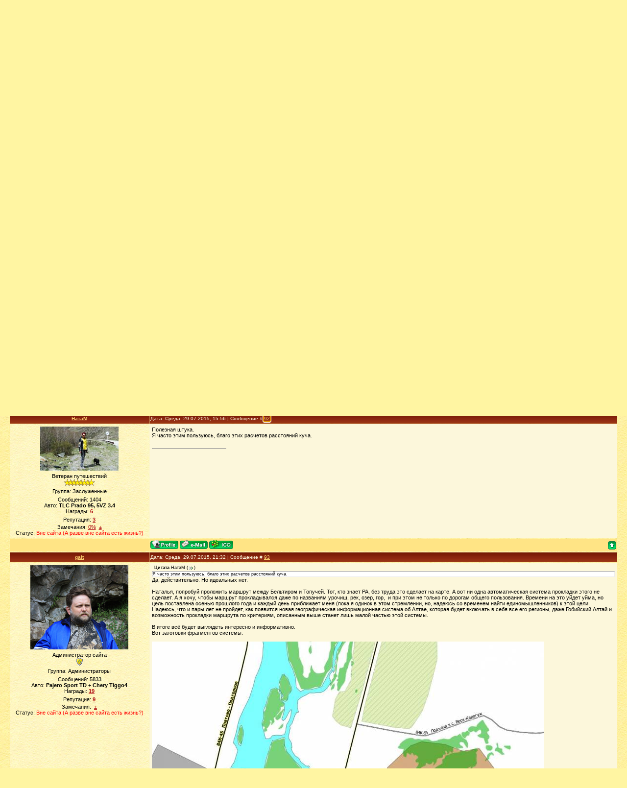

--- FILE ---
content_type: text/html; charset=UTF-8
request_url: http://galt-auto.ru/forum/116-337-10
body_size: 12304
content:
<HTML><HEAD><TITLE>Новые возможности на сайте - Страница 10 - Форум</TITLE><link type="text/css" rel="StyleSheet" href="/_st/my.css" />
<META name=GENERATOR content="MSHTML 8.00.6001.18702">
	<link rel="stylesheet" href="/.s/src/base.min.css" />
	<link rel="stylesheet" href="/.s/src/layer5.min.css" />

	<script src="/.s/src/jquery-1.12.4.min.js"></script>
	
	<script src="/.s/src/uwnd.min.js"></script>
	<script src="//s740.ucoz.net/cgi/uutils.fcg?a=uSD&ca=2&ug=999&isp=1&r=0.496466171651932"></script>
	<link rel="stylesheet" href="/.s/src/ulightbox/ulightbox.min.css" />
	<link rel="stylesheet" href="/.s/src/social.css" />
	<script src="/.s/src/ulightbox/ulightbox.min.js"></script>
	<script>
/* --- UCOZ-JS-DATA --- */
window.uCoz = {"language":"ru","module":"forum","ssid":"335501775067654243610","uLightboxType":1,"country":"US","layerType":5,"sign":{"3125":"Закрыть","3238":"Опции","7252":"Предыдущий","210178":"Замечания","7251":"Запрошенный контент не может быть загружен. Пожалуйста, попробуйте позже.","7254":"Изменить размер","7253":"Начать слайд-шоу","5458":"Следующий","10075":"Обязательны для выбора","5255":"Помощник","7287":"Перейти на страницу с фотографией."},"mod":"fr","site":{"host":"galt.ucoz.ru","domain":"galt-auto.ru","id":"0galt"}};
/* --- UCOZ-JS-CODE --- */

	function Insert(qmid, user, text ) {
		user = user.replace(/\[/g, '\\[').replace(/\]/g, '\\]');
		if ( !!text ) {
			qmid = qmid.replace(/[^0-9]/g, "");
			paste("[quote="+user+";"+qmid+"]"+text+"[/quote]\n", 0);
		} else {
			_uWnd.alert('Выделите текст для цитирования', '', {w:230, h:80, tm:3000});
		}
	}

	function paste(text, flag ) {
		if ( document.selection && flag ) {
			document.addform.message.focus();
			document.addform.document.selection.createRange().text = text;
		} else {
			document.addform.message.value += text;
		}
	}

	function get_selection( ) {
		if ( window.getSelection ) {
			selection = window.getSelection().toString();
		} else if ( document.getSelection ) {
			selection = document.getSelection();
		} else {
			selection = document.selection.createRange().text;
		}
	}

	function pdel(id, n ) {
		if ( confirm('Вы подтверждаете удаление?') ) {
			(window.pDelBut = document.getElementById('dbo' + id))
				&& (pDelBut.width = pDelBut.height = 13) && (pDelBut.src = '/.s/img/ma/m/i2.gif');
			_uPostForm('', {url:'/forum/116-337-' + id + '-8-0-335501775067654243610', 't_pid': n});
		}
	}
function loginPopupForm(params = {}) { new _uWnd('LF', ' ', -250, -100, { closeonesc:1, resize:1 }, { url:'/index/40' + (params.urlParams ? '?'+params.urlParams : '') }) }
/* --- UCOZ-JS-END --- */
</script>

	<style>.UhideBlock{display:none; }</style>
	<script type="text/javascript">new Image().src = "//counter.yadro.ru/hit;noadsru?r"+escape(document.referrer)+(screen&&";s"+screen.width+"*"+screen.height+"*"+(screen.colorDepth||screen.pixelDepth))+";u"+escape(document.URL)+";"+Date.now();</script>
</head>
<BODY style="PADDING-BOTTOM: 0px; MARGIN: 0px; PADDING-LEFT: 0px; PADDING-RIGHT: 0px; BACKGROUND: url(/.s/t/811/1.jpg) #fff5a2; PADDING-TOP: 0px"> <!--U1AHEADER1Z--><table style="background: url(&quot;/.s/t/811/2.jpg&quot;) repeat-x scroll 0% 0% transparent;" border="0" cellpadding="0" cellspacing="0" height="193" width="100%">
<tbody>
<tr>
<td width="374"><img src="/.s/t/811/3.jpg" border="0"></td>
<td style="padding-bottom: 40px;">
<div><font color="#574515" face="Arial Black"><b style="font-size: 12pt;">Сообщество путешественников</b></font></div><div><font color="#ffffe0"><span style="font: 24pt Arial Black; color: rgb(87, 69, 21);"><b><!-- <logo> -->АВТОМОБИЛЕМ ПО ГОРНОМУ АЛТАЮ</b></span></font></div>
<div align="left"><span style="font: 12pt bold Verdana,Tahoma; color: rgb(87, 69, 21);"><b></b></span>&nbsp;</div>
<div align="left"><span style="font: 12pt bold Verdana,Tahoma; color: rgb(87, 69, 21);"><b>Новые возможности на сайте - Страница 10 - Форум<!-- </logo> --></b></span></div></td></tr></tbody></table>
<table style="text-align: center; background-image: url(http://galt-auto.ru/.s/t/811/4.jpg); background-attachment: scroll; background-color: rgb(130, 33, 10); background-position: 0% 0%; background-repeat: repeat repeat;" align="center" border="0" cellpadding="0" cellspacing="0" height="45" width="99%">
<tbody>
<tr>
<td width="38"><img src="/.s/t/811/5.jpg" border="0"></td>
<td style="padding-left: 10px; color: rgb(255, 233, 145); font-size: 10px;" class="topLink"><a href="http://galt-auto.ru/"><!--<s5176>-->Главная<!--</s>--></a> | <a href="/forum/">Новые возможности на сайте - Страница 10 - Форум</a> | <a href=""><!--<s5214>-->Мой профиль<!--</s>--></a> | <a href="/index/3"><!--<s3089>-->Регистрация<!--</s>--></a> | <a href="/index/10"><!--<s5164>-->Выход<!--</s>--></a> | <a href="javascript:;" rel="nofollow" onclick="loginPopupForm(); return false;"><!--<s3087>-->Вход<!--</s>--></a></td>
<td style="padding-right: 10px; color: rgb(255, 233, 145); font-size: 10px;" class="topLink" align="right"><!--<s5200>-->Вы вошли как<!--</s>--> <a href=""><b>Гость</b></a> | <!--<s3167>-->Группа<!--</s>--> "<span style="text-decoration: underline;">Гости</span>"<!--<s5212>-->Приветствую Вас<!--</s>--> <b>Гость</b> | <a href="/forum/116-0-0-37">RSS</a></td>
<td width="38" style="text-align: center;"><img src="/.s/t/811/6.jpg" border="0"></td></tr></tbody></table><div style="text-align: center;"><br></div>

<script async src="//pagead2.googlesyndication.com/pagead/js/adsbygoogle.js"></script>
<div style="text-align: center;">
<!-- CCCR и SHIP - верхний -->
<ins class="adsbygoogle"
 style="display:inline-block;width:970px;height:90px"
 data-ad-client="ca-pub-5836629342510142"
 data-ad-slot="1303982510"></ins>
<script>
(adsbygoogle = window.adsbygoogle || []).push({});
</script><!--/U1AHEADER1Z--> 
<TABLE style="PADDING-BOTTOM: 5px; PADDING-LEFT: 5px; PADDING-RIGHT: 5px; PADDING-TOP: 0px" border=0 cellSpacing=0 cellPadding=0 width="100%">
<TBODY>
<TR>
<TD width="100%" align=middle>
<TABLE border=0 cellSpacing=0 cellPadding=0 width="100%" height=30>
<TBODY>
<TR>
<TD align=right>
<P align=left>[<A class=fNavLink href="/forum/0-0-1-34" rel=nofollow><!--<s5209>-->Новые сообщения<!--</s>--></A> · <A class=fNavLink href="/forum/0-0-1-35" rel=nofollow><!--<s5216>-->Участники<!--</s>--></A> · <A class=fNavLink href="/forum/0-0-0-36" rel=nofollow><!--<s5166>-->Правила форума<!--</s>--></A> · <A class=fNavLink href="/forum/0-0-0-6" rel=nofollow><!--<s3163>-->Поиск<!--</s>--></A> · <A class=fNavLink href="/forum/116-0-0-37" rel=nofollow>RSS</A> ]</P></TD></TR></TBODY></TABLE>
		

		<table class="ThrTopButtonsTbl" border="0" width="100%" cellspacing="0" cellpadding="0">
			<tr class="ThrTopButtonsRow1">
				<td width="50%" class="ThrTopButtonsCl11">
	<ul class="switches switchesTbl forum-pages">
		<li class="pagesInfo">Страница <span class="curPage">10</span> из <span class="numPages">10</span></li>
		<li class="switch switch-back"><a class="switchBack" href="/forum/116-337-9" title="Предыдущая"><span>&laquo;</span></a></li> <li class="switch"><a class="switchDigit" href="/forum/116-337-1">1</a></li>
	<li class="switch"><a class="switchDigit" href="/forum/116-337-2">2</a></li>
	<li class="switch"><span>&hellip;</span></li>
	<li class="switch"><a class="switchDigit" href="/forum/116-337-8">8</a></li>
	<li class="switch"><a class="switchDigit" href="/forum/116-337-9">9</a></li>
	<li class="switchActive">10</li> 
	</ul></td>
				<td align="right" class="frmBtns ThrTopButtonsCl12"><div id="frmButns83"><a href="javascript:;" rel="nofollow" onclick="_uWnd.alert('Необходима авторизация для данного действия. Войдите или зарегистрируйтесь.','',{w:230,h:80,tm:3000});return false;"><img alt="" style="margin:0;padding:0;border:0;" title="Ответить" src="/.s/img/fr/bt/31/t_reply.gif" /></a> <a href="javascript:;" rel="nofollow" onclick="_uWnd.alert('Необходима авторизация для данного действия. Войдите или зарегистрируйтесь.','',{w:230,h:80,tm:3000});return false;"><img alt="" style="margin:0;padding:0;border:0;" title="Новая тема" src="/.s/img/fr/bt/31/t_new.gif" /></a> <a href="javascript:;" rel="nofollow" onclick="_uWnd.alert('Необходима авторизация для данного действия. Войдите или зарегистрируйтесь.','',{w:230,h:80,tm:3000});return false;"><img alt="" style="margin:0;padding:0;border:0;" title="Новый опрос" src="/.s/img/fr/bt/31/t_poll.gif" /></a></div></td></tr>
			
		</table>
		
	<table class="ThrForumBarTbl" border="0" width="100%" cellspacing="0" cellpadding="0">
		<tr class="ThrForumBarRow1">
			<td class="forumNamesBar ThrForumBarCl11 breadcrumbs" style="padding-top:3px;padding-bottom:5px;">
				<a class="forumBar breadcrumb-item" href="/forum/">Форум</a>  <span class="breadcrumb-sep">&raquo;</span> <a class="forumBar breadcrumb-item" href="/forum/4">Помощь и информация по сайту</a> <span class="breadcrumb-sep">&raquo;</span> <a class="forumBar breadcrumb-item" href="/forum/116">Пожелания по совершенствованию сайта</a> <span class="breadcrumb-sep">&raquo;</span> <a class="forumBarA" href="/forum/116-337-1">Новые возможности на сайте</a></td><td class="ThrForumBarCl12" >
	
	<script>
	function check_search(form ) {
		if ( form.s.value.length < 3 ) {
			_uWnd.alert('Вы ввели слишком короткий поисковой запрос.', '', { w:230, h:80, tm:3000 })
			return false
		}
		return true
	}
	</script>
	<form id="thread_search_form" onsubmit="return check_search(this)" action="/forum/116-337" method="GET">
		<input class="fastNav" type="submit" value="Ok" id="thread_search_button"><input type="text" name="s" value="" placeholder="Поиск по теме" id="thread_search_field"/>
	</form>
			</td></tr>
	</table>
		
		<div class="gDivLeft">
	<div class="gDivRight">
		<table class="gTable threadpage-posts-table" border="0" width="100%" cellspacing="1" cellpadding="0">
		<tr>
			<td class="gTableTop">
				<div style="float:right" class="gTopCornerRight"></div>
				<span class="forum-title">Новые возможности на сайте</span>
				</td></tr><tr><td class="postSeparator"><div style="margin-bottom: 20px">
				<span style="display:none;" class="fpaping"></span>
			</div></td></tr><tr id="post19019"><td class="postRest1"><table class="postTable" width="100%" border="0" cellpadding="2" cellspacing="1">
<tbody><tr><td class="postTdTop" width="23%" align="center"><a class="postUser" href="javascript://" rel="nofollow" onclick="emoticon('[b]galt[/b],');return false;">galt</a></td><td class="postTdTop">Дата: Вторник, 28.07.2015, 21:45 | Сообщение # <a rel="nofollow" name="19019" class="postNumberLink" href="javascript:;" onclick="prompt('Прямая ссылка к сообщению', 'http://galt-auto.ru/forum/116-337-19019-16-1438098358'); return false;">91</a></td></tr>
<tr><td class="postTdInfo" valign="top">
<img alt="" title="galt" class="userAvatar" src="/avatar/05/441678.jpg" border="0"><div class="postRankName">Администратор сайта</div>

<div class="postRankIco"><img alt="" style="margin:0;padding:0;border:0;" name="groupIcon" src="http://s26.ucoz.net/img/fr/admin.gif" title="Администраторы" /></div>
<div class="postUserGroup">Группа: Администраторы</div>
<!--IF--><div class="reputation">Сообщений: <span="unp">5833<br></span="unp"><div align="center">Авто: <b>Pajero Sport TD + Chery Tiggo4</b><br></div><div align="center">Награды: 
<a href="javascript:;" rel="nofollow" onclick="new _uWnd('AwL', 'Список наград', 380, 200, {autosize:1, closeonesc:1, maxh:300, minh:100},{url:'/index/54-1'});return false;" title="Список наград"><span class="repNums"><b>19</b></span></a> <!--ENDIF-->
<div class="reputation">Репутация: <a title="Смотреть историю репутации" class="repHistory" href="javascript:;" rel="nofollow" onclick="new _uWnd('Rh', ' ', -400, 250, { closeonesc:1, maxh:300, minh:100 }, { url:'/index/9-1'}); return false;"><b>9</b></a> 
<!--IF--><div class="statusBlock">Замечания: <a class="banPercent" title="Смотреть историю замечаний" href=""></a> <!--IF--> &nbsp;<a title="Изменить уровень замечаний" class="banDo" href="">±</a> <br>Статус: <span class="statusOffline">Вне сайта (А разве вне сайта есть жизнь?)</span></div><!--ENDIF-->
 
</div></td><td class="posttdMessage" valign="top"><span class="ucoz-forum-post" id="ucoz-forum-post-19019" edit-url=""><!--uzquote--><div class="bbQuoteBlock"><div class="bbQuoteName" style="padding-left:5px;font-size:7pt"><b>Цитата</b> <span class="qName"><!--qn-->karrvalo<!--/qn--></span> (<span class="qAnchor"><!--qa--><a href="http://galt-auto.ru/forum/116-337-19016-16-1438005021"><img alt="" style="margin:0;padding:0;vertical-align:middle;border:0;" title="Ссылка на цитируемый текст" src="http://s26.ucoz.net/img/fr/ic/10/lastpost.gif"></a><!--/qa--></span>)</div><div class="quoteMessage" style="border:1px inset;max-height:200px;overflow:auto;height:expression(this.scrollHeight<5?this.style.height:scrollHeight>200?'200px':''+(this.scrollHeight+5)+'px');"><!--uzq-->Хорошая штуковина!<!--/uzq--></div></div><!--/uzquote--> Рад, что понравилось! <br /> Если хотя бы одному пришлось кстати, значит не зря потерял время!!!</span>

<br><hr class="signatureHr" width="150" align="left" size="1"><span class="signatureView">АДМИН</span>
</td></tr>
<tr><td class="postBottom" align="center">&nbsp;</td><td class="postBottom">
<table width="100%" border="0" cellpadding="0" cellspacing="0">
<tbody><tr><td><a href="javascript:;" rel="nofollow" onclick="window.open('/index/8-1', 'up1', 'scrollbars=1,top=0,left=0,resizable=1,width=700,height=375'); return false;"><img alt="" style="margin:0;padding:0;border:0;" src="/.s/img/fr/bt/31/p_profile.gif" title="Профиль пользователя" /></a>  <a href="javascript:;" rel="nofollow" onclick="window.top.location.href='mai'+'lto:'+'gal'+'t@gal'+'t-auto.ru';return false;"><img alt="" style="margin:0;padding:0;border:0;" src="/.s/img/fr/bt/31/p_email.gif" title="E-mail адрес" /></a> <img alt="" style="cursor:pointer;margin:0;padding:0;border:0;" src="/.s/img/fr/bt/31/p_www.gif" title="Домашняя страница" onclick="window.open('http://galt.ucoz.ru/')" /> <img alt="" style="cursor:pointer;margin:0;padding:0;border:0;" src="/.s/img/fr/bt/31/p_icq.gif" title="ICQ: 494539518" onclick="prompt('ICQ number','494539518');" /></td><td style="padding-right: 15px;" align="right"></td><td width="2%" align="right" nowrap="nowrap"><a class="goOnTop" href="javascript:scroll(0,0);"><img alt="" style="margin:0;padding:0;border:0;" src="/.s/img/fr/bt/31/p_up.gif" title="Вверх" /></a></td></tr>
</tbody></table></td></tr></tbody></table></td></tr><tr id="post19022"><td class="postRest2"><table class="postTable" width="100%" border="0" cellpadding="2" cellspacing="1">
<tbody><tr><td class="postTdTop" width="23%" align="center"><a class="postUser" href="javascript://" rel="nofollow" onclick="emoticon('[b]НатаМ[/b],');return false;">НатаМ</a></td><td class="postTdTop">Дата: Среда, 29.07.2015, 15:56 | Сообщение # <a rel="nofollow" name="19022" class="postNumberLink" href="javascript:;" onclick="prompt('Прямая ссылка к сообщению', 'http://galt-auto.ru/forum/116-337-19022-16-1438163790'); return false;">92</a></td></tr>
<tr><td class="postTdInfo" valign="top">
<img alt="" title="НатаМ" class="userAvatar" src="/avatar/17/999015.jpg" border="0"><div class="postRankName">Ветеран путешествий</div>

<div class="postRankIco"><img alt="" border="0" align="absmiddle" name="rankimg" src="/.s/rnk/2/rank8.gif" title="Ранг 8" /></div>
<div class="postUserGroup">Группа: Заслуженные</div>
<!--IF--><div class="reputation">Сообщений: <span="unp">1404<br></span="unp"><div align="center">Авто: <b>TLC Prado 95, 5VZ 3.4</b><br></div><div align="center">Награды: 
<a href="javascript:;" rel="nofollow" onclick="new _uWnd('AwL', 'Список наград', 380, 200, {autosize:1, closeonesc:1, maxh:300, minh:100},{url:'/index/54-749'});return false;" title="Список наград"><span class="repNums"><b>6</b></span></a> <!--ENDIF-->
<div class="reputation">Репутация: <a title="Смотреть историю репутации" class="repHistory" href="javascript:;" rel="nofollow" onclick="new _uWnd('Rh', ' ', -400, 250, { closeonesc:1, maxh:300, minh:100 }, { url:'/index/9-749'}); return false;"><b>3</b></a> 
<!--IF--><div class="statusBlock">Замечания: <a class="banPercent" title="Смотреть историю замечаний" href="javascript:;" rel="nofollow" onclick="new _uWnd('Bh',' ',400,250,{autosize:1,closeonesc:1,maxh:300,minh:100},{url:'/index/21-749'});return false;">0%</a> <!--IF--> &nbsp;<a title="Изменить уровень замечаний" class="banDo" href="">±</a> <br>Статус: <span class="statusOffline">Вне сайта (А разве вне сайта есть жизнь?)</span></div><!--ENDIF-->
 
</div></td><td class="posttdMessage" valign="top"><span class="ucoz-forum-post" id="ucoz-forum-post-19022" edit-url="">Полезная штука. <br /> Я часто этим пользуюсь, благо этих расчетов расстояний куча.</span>

<br><hr class="signatureHr" width="150" align="left" size="1"><span class="signatureView"><a class="link" href="http://www.radikal.ru" rel="nofollow" target="_blank"><img src="http://i020.radikal.ru/1103/2c/3fd23f8d3423.jpg" border="0" alt=""/></a> <a class="link" href="http://smiles2k.net/lol_smiles/2/index.html" rel="nofollow" target="_blank"><img src="http://i.smiles2k.net/lol_smiles/biggrin1.gif" border="0" alt=""/></a></span>
</td></tr>
<tr><td class="postBottom" align="center">&nbsp;</td><td class="postBottom">
<table width="100%" border="0" cellpadding="0" cellspacing="0">
<tbody><tr><td><a href="javascript:;" rel="nofollow" onclick="window.open('/index/8-749', 'up749', 'scrollbars=1,top=0,left=0,resizable=1,width=700,height=375'); return false;"><img alt="" style="margin:0;padding:0;border:0;" src="/.s/img/fr/bt/31/p_profile.gif" title="Профиль пользователя" /></a>  <a href="javascript:;" rel="nofollow" onclick="window.top.location.href='mai'+'lto:'+'nam'+'465@m'+'ail.ru';return false;"><img alt="" style="margin:0;padding:0;border:0;" src="/.s/img/fr/bt/31/p_email.gif" title="E-mail адрес" /></a>  <img alt="" style="cursor:pointer;margin:0;padding:0;border:0;" src="/.s/img/fr/bt/31/p_icq.gif" title="ICQ: 467541681" onclick="prompt('ICQ number','467541681');" /></td><td style="padding-right: 15px;" align="right"></td><td width="2%" align="right" nowrap="nowrap"><a class="goOnTop" href="javascript:scroll(0,0);"><img alt="" style="margin:0;padding:0;border:0;" src="/.s/img/fr/bt/31/p_up.gif" title="Вверх" /></a></td></tr>
</tbody></table></td></tr></tbody></table></td></tr><tr id="post19023"><td class="postRest1"><table class="postTable" width="100%" border="0" cellpadding="2" cellspacing="1">
<tbody><tr><td class="postTdTop" width="23%" align="center"><a class="postUser" href="javascript://" rel="nofollow" onclick="emoticon('[b]galt[/b],');return false;">galt</a></td><td class="postTdTop">Дата: Среда, 29.07.2015, 21:32 | Сообщение # <a rel="nofollow" name="19023" class="postNumberLink" href="javascript:;" onclick="prompt('Прямая ссылка к сообщению', 'http://galt-auto.ru/forum/116-337-19023-16-1438183979'); return false;">93</a></td></tr>
<tr><td class="postTdInfo" valign="top">
<img alt="" title="galt" class="userAvatar" src="/avatar/05/441678.jpg" border="0"><div class="postRankName">Администратор сайта</div>

<div class="postRankIco"><img alt="" style="margin:0;padding:0;border:0;" name="groupIcon" src="http://s26.ucoz.net/img/fr/admin.gif" title="Администраторы" /></div>
<div class="postUserGroup">Группа: Администраторы</div>
<!--IF--><div class="reputation">Сообщений: <span="unp">5833<br></span="unp"><div align="center">Авто: <b>Pajero Sport TD + Chery Tiggo4</b><br></div><div align="center">Награды: 
<a href="javascript:;" rel="nofollow" onclick="new _uWnd('AwL', 'Список наград', 380, 200, {autosize:1, closeonesc:1, maxh:300, minh:100},{url:'/index/54-1'});return false;" title="Список наград"><span class="repNums"><b>19</b></span></a> <!--ENDIF-->
<div class="reputation">Репутация: <a title="Смотреть историю репутации" class="repHistory" href="javascript:;" rel="nofollow" onclick="new _uWnd('Rh', ' ', -400, 250, { closeonesc:1, maxh:300, minh:100 }, { url:'/index/9-1'}); return false;"><b>9</b></a> 
<!--IF--><div class="statusBlock">Замечания: <a class="banPercent" title="Смотреть историю замечаний" href=""></a> <!--IF--> &nbsp;<a title="Изменить уровень замечаний" class="banDo" href="">±</a> <br>Статус: <span class="statusOffline">Вне сайта (А разве вне сайта есть жизнь?)</span></div><!--ENDIF-->
 
</div></td><td class="posttdMessage" valign="top"><span class="ucoz-forum-post" id="ucoz-forum-post-19023" edit-url=""><!--uzquote--><div class="bbQuoteBlock"><div class="bbQuoteName" style="padding-left:5px;font-size:7pt"><b>Цитата</b> <span class="qName"><!--qn-->НатаМ<!--/qn--></span> (<span class="qAnchor"><!--qa--><a href="http://galt-auto.ru/forum/116-337-19022-16-1438163790"><img alt="" style="margin:0;padding:0;vertical-align:middle;border:0;" title="Ссылка на цитируемый текст" src="http://s26.ucoz.net/img/fr/ic/10/lastpost.gif"></a><!--/qa--></span>)</div><div class="quoteMessage" style="border:1px inset;max-height:200px;overflow:auto;height:expression(this.scrollHeight<5?this.style.height:scrollHeight>200?'200px':''+(this.scrollHeight+5)+'px');"><!--uzq-->Я часто этим пользуюсь, благо этих расчетов расстояний куча.<!--/uzq--></div></div><!--/uzquote--> Да, действительно. Но идеальных нет. <br /><br /> Наталья, попробуй проложить маршрут между Бельтиром и Топучей. Тот, кто знает РА, без труда это сделает на карте. А вот ни одна автоматическая система прокладки этого не сделает. А я хочу, чтобы маршрут прокладывался даже по названиям урочищ, рек, озер, гор,  и при этом не только по дорогам общего пользования. Времени на это уйдет уйма, но цель поставлена осенью прошлого года и каждый день приближает меня (пока я одинок в этом стремлении, но, надеюсь со временем найти единомышленников) к этой цели. Надеюсь, что и пары лет не пройдет, как появится новая географическая информационная система об Алтае, которая будет включать в себя все его регионы, даже Гобийский Алтай и возможность прокладки маршрута по критериям, описанным выше станет лишь малой частью этой системы. <br /><br /> В итоге всё будет выглядеть интересно и информативно. <br /> Вот заготовки фрагментов системы: <br /><br /> <!--IMG1--><a href="http://galt-auto.ru/_fr/3/1357827.jpeg" class="ulightbox" target="_blank" title="Нажмите, для просмотра в полном размере..."><img alt="" style="margin:0;padding:0;border:0;" src="http://galt-auto.ru/_fr/3/s1357827.jpg" align="" /></a><!--IMG1--> <br /><br /> <!--IMG2--><a href="http://galt-auto.ru/_fr/3/6874889.jpeg" class="ulightbox" target="_blank" title="Нажмите, для просмотра в полном размере..."><img alt="" style="margin:0;padding:0;border:0;" src="http://galt-auto.ru/_fr/3/s6874889.jpg" align="" /></a><!--IMG2--> <br /><br /> Прошу обратить внимание на название дорог и на их цвет (тип покрытия). Такого пока нигде и никогда не было.</span>
 <div class="eAttach" align="left">Прикрепления: 
						<span dir="ltr">
							<a class="entryAttach ulightbox" title="81.5 Kb" href="/_fr/3/1357827.jpeg" target="_blank">1357827.jpeg</a>
							<small class="entryAttachSize" >(81.5 Kb)</small>
						</span> &middot; 
						<span dir="ltr">
							<a class="entryAttach ulightbox" title="36.9 Kb" href="/_fr/3/6874889.jpeg" target="_blank">6874889.jpeg</a>
							<small class="entryAttachSize" >(36.9 Kb)</small>
						</span></div>
<br><hr class="signatureHr" width="150" align="left" size="1"><span class="signatureView">АДМИН</span>
</td></tr>
<tr><td class="postBottom" align="center">&nbsp;</td><td class="postBottom">
<table width="100%" border="0" cellpadding="0" cellspacing="0">
<tbody><tr><td><a href="javascript:;" rel="nofollow" onclick="window.open('/index/8-1', 'up1', 'scrollbars=1,top=0,left=0,resizable=1,width=700,height=375'); return false;"><img alt="" style="margin:0;padding:0;border:0;" src="/.s/img/fr/bt/31/p_profile.gif" title="Профиль пользователя" /></a>  <a href="javascript:;" rel="nofollow" onclick="window.top.location.href='mai'+'lto:'+'gal'+'t@gal'+'t-auto.ru';return false;"><img alt="" style="margin:0;padding:0;border:0;" src="/.s/img/fr/bt/31/p_email.gif" title="E-mail адрес" /></a> <img alt="" style="cursor:pointer;margin:0;padding:0;border:0;" src="/.s/img/fr/bt/31/p_www.gif" title="Домашняя страница" onclick="window.open('http://galt.ucoz.ru/')" /> <img alt="" style="cursor:pointer;margin:0;padding:0;border:0;" src="/.s/img/fr/bt/31/p_icq.gif" title="ICQ: 494539518" onclick="prompt('ICQ number','494539518');" /></td><td style="padding-right: 15px;" align="right"></td><td width="2%" align="right" nowrap="nowrap"><a class="goOnTop" href="javascript:scroll(0,0);"><img alt="" style="margin:0;padding:0;border:0;" src="/.s/img/fr/bt/31/p_up.gif" title="Вверх" /></a></td></tr>
</tbody></table></td></tr></tbody></table></td></tr><tr id="post19024"><td class="postRest2"><table class="postTable" width="100%" border="0" cellpadding="2" cellspacing="1">
<tbody><tr><td class="postTdTop" width="23%" align="center"><a class="postUser" href="javascript://" rel="nofollow" onclick="emoticon('[b]Николай[/b],');return false;">Николай</a></td><td class="postTdTop">Дата: Среда, 29.07.2015, 21:54 | Сообщение # <a rel="nofollow" name="19024" class="postNumberLink" href="javascript:;" onclick="prompt('Прямая ссылка к сообщению', 'http://galt-auto.ru/forum/116-337-19024-16-1438185275'); return false;">94</a></td></tr>
<tr><td class="postTdInfo" valign="top">
<img alt="" title="Николай" class="userAvatar" src="/avatar/96/646085.jpg" border="0"><div class="postRankName">Лучший пользователь сайта 2009, 2010, 2011 г.г</div>

<div class="postRankIco"><img alt="" border="0" align="absmiddle" name="rankimg" src="/.s/rnk/2/rank8.gif" title="Ранг 8" /></div>
<div class="postUserGroup">Группа: Заслуженные</div>
<!--IF--><div class="reputation">Сообщений: <span="unp">1158<br></span="unp"><div align="center">Авто: <b>HYUNDAI TUCSON</b><br></div><div align="center">Награды: 
<a href="javascript:;" rel="nofollow" onclick="new _uWnd('AwL', 'Список наград', 380, 200, {autosize:1, closeonesc:1, maxh:300, minh:100},{url:'/index/54-55'});return false;" title="Список наград"><span class="repNums"><b>8</b></span></a> <!--ENDIF-->
<div class="reputation">Репутация: <a title="Смотреть историю репутации" class="repHistory" href="javascript:;" rel="nofollow" onclick="new _uWnd('Rh', ' ', -400, 250, { closeonesc:1, maxh:300, minh:100 }, { url:'/index/9-55'}); return false;"><b>11</b></a> 
<!--IF--><div class="statusBlock">Замечания: <a class="banPercent" title="Смотреть историю замечаний" href="javascript:;" rel="nofollow" onclick="new _uWnd('Bh',' ',400,250,{autosize:1,closeonesc:1,maxh:300,minh:100},{url:'/index/21-55'});return false;">0%</a> <!--IF--> &nbsp;<a title="Изменить уровень замечаний" class="banDo" href="">±</a> <br>Статус: <span class="statusOffline">Вне сайта (А разве вне сайта есть жизнь?)</span></div><!--ENDIF-->
 
</div></td><td class="posttdMessage" valign="top"><span class="ucoz-forum-post" id="ucoz-forum-post-19024" edit-url="">Попробовал: Усть-Кан - Балыктыкуль,, выдала ерунду от Башкирии до Алтая. <br /> Набрал- Усть-Кан-Балыкча- все в норме. <br /> Нанизывать на маршруты АЗС, кафе, гостиницы и будет все ОК.</span>

<br><hr class="signatureHr" width="150" align="left" size="1"><span class="signatureView">Николай</span>
</td></tr>
<tr><td class="postBottom" align="center">&nbsp;</td><td class="postBottom">
<table width="100%" border="0" cellpadding="0" cellspacing="0">
<tbody><tr><td><a href="javascript:;" rel="nofollow" onclick="window.open('/index/8-55', 'up55', 'scrollbars=1,top=0,left=0,resizable=1,width=700,height=375'); return false;"><img alt="" style="margin:0;padding:0;border:0;" src="/.s/img/fr/bt/31/p_profile.gif" title="Профиль пользователя" /></a>    </td><td style="padding-right: 15px;" align="right"></td><td width="2%" align="right" nowrap="nowrap"><a class="goOnTop" href="javascript:scroll(0,0);"><img alt="" style="margin:0;padding:0;border:0;" src="/.s/img/fr/bt/31/p_up.gif" title="Вверх" /></a></td></tr>
</tbody></table></td></tr></tbody></table></td></tr><tr id="post19025"><td class="postRest1"><table class="postTable" width="100%" border="0" cellpadding="2" cellspacing="1">
<tbody><tr><td class="postTdTop" width="23%" align="center"><a class="postUser" href="javascript://" rel="nofollow" onclick="emoticon('[b]galt[/b],');return false;">galt</a></td><td class="postTdTop">Дата: Среда, 29.07.2015, 22:07 | Сообщение # <a rel="nofollow" name="19025" class="postNumberLink" href="javascript:;" onclick="prompt('Прямая ссылка к сообщению', 'http://galt-auto.ru/forum/116-337-19025-16-1438186066'); return false;">95</a></td></tr>
<tr><td class="postTdInfo" valign="top">
<img alt="" title="galt" class="userAvatar" src="/avatar/05/441678.jpg" border="0"><div class="postRankName">Администратор сайта</div>

<div class="postRankIco"><img alt="" style="margin:0;padding:0;border:0;" name="groupIcon" src="http://s26.ucoz.net/img/fr/admin.gif" title="Администраторы" /></div>
<div class="postUserGroup">Группа: Администраторы</div>
<!--IF--><div class="reputation">Сообщений: <span="unp">5833<br></span="unp"><div align="center">Авто: <b>Pajero Sport TD + Chery Tiggo4</b><br></div><div align="center">Награды: 
<a href="javascript:;" rel="nofollow" onclick="new _uWnd('AwL', 'Список наград', 380, 200, {autosize:1, closeonesc:1, maxh:300, minh:100},{url:'/index/54-1'});return false;" title="Список наград"><span class="repNums"><b>19</b></span></a> <!--ENDIF-->
<div class="reputation">Репутация: <a title="Смотреть историю репутации" class="repHistory" href="javascript:;" rel="nofollow" onclick="new _uWnd('Rh', ' ', -400, 250, { closeonesc:1, maxh:300, minh:100 }, { url:'/index/9-1'}); return false;"><b>9</b></a> 
<!--IF--><div class="statusBlock">Замечания: <a class="banPercent" title="Смотреть историю замечаний" href=""></a> <!--IF--> &nbsp;<a title="Изменить уровень замечаний" class="banDo" href="">±</a> <br>Статус: <span class="statusOffline">Вне сайта (А разве вне сайта есть жизнь?)</span></div><!--ENDIF-->
 
</div></td><td class="posttdMessage" valign="top"><span class="ucoz-forum-post" id="ucoz-forum-post-19025" edit-url=""><!--uzquote--><div class="bbQuoteBlock"><div class="bbQuoteName" style="padding-left:5px;font-size:7pt"><b>Цитата</b> <span class="qName"><!--qn-->Николай<!--/qn--></span> (<span class="qAnchor"><!--qa--><a href="http://galt-auto.ru/forum/116-337-19024-16-1438185275"><img alt="" style="margin:0;padding:0;vertical-align:middle;border:0;" title="Ссылка на цитируемый текст" src="http://s26.ucoz.net/img/fr/ic/10/lastpost.gif"></a><!--/qa--></span>)</div><div class="quoteMessage" style="border:1px inset;max-height:200px;overflow:auto;height:expression(this.scrollHeight<5?this.style.height:scrollHeight>200?'200px':''+(this.scrollHeight+5)+'px');"><!--uzq-->Попробовал: Усть-Кан - Балыктыкуль,, выдала ерунду от Башкирии до Алтая.<!--/uzq--></div></div><!--/uzquote--> В РА нет села Балыктыкуль, в этом и проблема.</span>

<br><hr class="signatureHr" width="150" align="left" size="1"><span class="signatureView">АДМИН</span>
</td></tr>
<tr><td class="postBottom" align="center">&nbsp;</td><td class="postBottom">
<table width="100%" border="0" cellpadding="0" cellspacing="0">
<tbody><tr><td><a href="javascript:;" rel="nofollow" onclick="window.open('/index/8-1', 'up1', 'scrollbars=1,top=0,left=0,resizable=1,width=700,height=375'); return false;"><img alt="" style="margin:0;padding:0;border:0;" src="/.s/img/fr/bt/31/p_profile.gif" title="Профиль пользователя" /></a>  <a href="javascript:;" rel="nofollow" onclick="window.top.location.href='mai'+'lto:'+'gal'+'t@gal'+'t-auto.ru';return false;"><img alt="" style="margin:0;padding:0;border:0;" src="/.s/img/fr/bt/31/p_email.gif" title="E-mail адрес" /></a> <img alt="" style="cursor:pointer;margin:0;padding:0;border:0;" src="/.s/img/fr/bt/31/p_www.gif" title="Домашняя страница" onclick="window.open('http://galt.ucoz.ru/')" /> <img alt="" style="cursor:pointer;margin:0;padding:0;border:0;" src="/.s/img/fr/bt/31/p_icq.gif" title="ICQ: 494539518" onclick="prompt('ICQ number','494539518');" /></td><td style="padding-right: 15px;" align="right"></td><td width="2%" align="right" nowrap="nowrap"><a class="goOnTop" href="javascript:scroll(0,0);"><img alt="" style="margin:0;padding:0;border:0;" src="/.s/img/fr/bt/31/p_up.gif" title="Вверх" /></a></td></tr>
</tbody></table></td></tr></tbody></table></td></tr><tr id="post19030"><td class="postRest2"><table class="postTable" width="100%" border="0" cellpadding="2" cellspacing="1">
<tbody><tr><td class="postTdTop" width="23%" align="center"><a class="postUser" href="javascript://" rel="nofollow" onclick="emoticon('[b]НатаМ[/b],');return false;">НатаМ</a></td><td class="postTdTop">Дата: Четверг, 30.07.2015, 16:13 | Сообщение # <a rel="nofollow" name="19030" class="postNumberLink" href="javascript:;" onclick="prompt('Прямая ссылка к сообщению', 'http://galt-auto.ru/forum/116-337-19030-16-1438251191'); return false;">96</a></td></tr>
<tr><td class="postTdInfo" valign="top">
<img alt="" title="НатаМ" class="userAvatar" src="/avatar/17/999015.jpg" border="0"><div class="postRankName">Ветеран путешествий</div>

<div class="postRankIco"><img alt="" border="0" align="absmiddle" name="rankimg" src="/.s/rnk/2/rank8.gif" title="Ранг 8" /></div>
<div class="postUserGroup">Группа: Заслуженные</div>
<!--IF--><div class="reputation">Сообщений: <span="unp">1404<br></span="unp"><div align="center">Авто: <b>TLC Prado 95, 5VZ 3.4</b><br></div><div align="center">Награды: 
<a href="javascript:;" rel="nofollow" onclick="new _uWnd('AwL', 'Список наград', 380, 200, {autosize:1, closeonesc:1, maxh:300, minh:100},{url:'/index/54-749'});return false;" title="Список наград"><span class="repNums"><b>6</b></span></a> <!--ENDIF-->
<div class="reputation">Репутация: <a title="Смотреть историю репутации" class="repHistory" href="javascript:;" rel="nofollow" onclick="new _uWnd('Rh', ' ', -400, 250, { closeonesc:1, maxh:300, minh:100 }, { url:'/index/9-749'}); return false;"><b>3</b></a> 
<!--IF--><div class="statusBlock">Замечания: <a class="banPercent" title="Смотреть историю замечаний" href="javascript:;" rel="nofollow" onclick="new _uWnd('Bh',' ',400,250,{autosize:1,closeonesc:1,maxh:300,minh:100},{url:'/index/21-749'});return false;">0%</a> <!--IF--> &nbsp;<a title="Изменить уровень замечаний" class="banDo" href="">±</a> <br>Статус: <span class="statusOffline">Вне сайта (А разве вне сайта есть жизнь?)</span></div><!--ENDIF-->
 
</div></td><td class="posttdMessage" valign="top"><span class="ucoz-forum-post" id="ucoz-forum-post-19030" edit-url=""><!--uzquote--><div class="bbQuoteBlock"><div class="bbQuoteName" style="padding-left:5px;font-size:7pt"><b>Цитата</b> <span class="qName"><!--qn-->galt<!--/qn--></span> (<span class="qAnchor"><!--qa--><a href="http://galt-auto.ru/forum/116-337-19023-16-1438183979"><img alt="" style="margin:0;padding:0;vertical-align:middle;border:0;" title="Ссылка на цитируемый текст" src="http://s26.ucoz.net/img/fr/ic/10/lastpost.gif"></a><!--/qa--></span>)</div><div class="quoteMessage" style="border:1px inset;max-height:200px;overflow:auto;height:expression(this.scrollHeight<5?this.style.height:scrollHeight>200?'200px':''+(this.scrollHeight+5)+'px');"><!--uzq-->В итоге всё будет выглядеть интересно и информативно. Вот заготовки фрагментов системы:<!--/uzq--></div></div><!--/uzquote--> <br /> Здорово!!!!!!</span>

<br><hr class="signatureHr" width="150" align="left" size="1"><span class="signatureView"><a class="link" href="http://www.radikal.ru" rel="nofollow" target="_blank"><img src="http://i020.radikal.ru/1103/2c/3fd23f8d3423.jpg" border="0" alt=""/></a> <a class="link" href="http://smiles2k.net/lol_smiles/2/index.html" rel="nofollow" target="_blank"><img src="http://i.smiles2k.net/lol_smiles/biggrin1.gif" border="0" alt=""/></a></span>
</td></tr>
<tr><td class="postBottom" align="center">&nbsp;</td><td class="postBottom">
<table width="100%" border="0" cellpadding="0" cellspacing="0">
<tbody><tr><td><a href="javascript:;" rel="nofollow" onclick="window.open('/index/8-749', 'up749', 'scrollbars=1,top=0,left=0,resizable=1,width=700,height=375'); return false;"><img alt="" style="margin:0;padding:0;border:0;" src="/.s/img/fr/bt/31/p_profile.gif" title="Профиль пользователя" /></a>  <a href="javascript:;" rel="nofollow" onclick="window.top.location.href='mai'+'lto:'+'nam'+'465@m'+'ail.ru';return false;"><img alt="" style="margin:0;padding:0;border:0;" src="/.s/img/fr/bt/31/p_email.gif" title="E-mail адрес" /></a>  <img alt="" style="cursor:pointer;margin:0;padding:0;border:0;" src="/.s/img/fr/bt/31/p_icq.gif" title="ICQ: 467541681" onclick="prompt('ICQ number','467541681');" /></td><td style="padding-right: 15px;" align="right"></td><td width="2%" align="right" nowrap="nowrap"><a class="goOnTop" href="javascript:scroll(0,0);"><img alt="" style="margin:0;padding:0;border:0;" src="/.s/img/fr/bt/31/p_up.gif" title="Вверх" /></a></td></tr>
</tbody></table></td></tr></tbody></table></td></tr><tr id="post19035"><td class="postRest1"><table class="postTable" width="100%" border="0" cellpadding="2" cellspacing="1">
<tbody><tr><td class="postTdTop" width="23%" align="center"><a class="postUser" href="javascript://" rel="nofollow" onclick="emoticon('[b]Rocki[/b],');return false;">Rocki</a></td><td class="postTdTop">Дата: Четверг, 30.07.2015, 22:23 | Сообщение # <a rel="nofollow" name="19035" class="postNumberLink" href="javascript:;" onclick="prompt('Прямая ссылка к сообщению', 'http://galt-auto.ru/forum/116-337-19035-16-1438273394'); return false;">97</a></td></tr>
<tr><td class="postTdInfo" valign="top">
<img alt="" title="Rocki" class="userAvatar" src="/avatar/80/5048-038356.jpg" border="0"><div class="postRankName">Ветеран путешествий</div>

<div class="postRankIco"><img alt="" border="0" align="absmiddle" name="rankimg" src="/.s/rnk/2/rank8.gif" title="Ранг 8" /></div>
<div class="postUserGroup">Группа: Заслуженные</div>
<!--IF--><div class="reputation">Сообщений: <span="unp">1754<br></span="unp"><div align="center">Авто: <b>Дайхатсу Рокки АКПП 1992 МТ 31</b><br></div><div align="center">Награды: 
<a href="javascript:;" rel="nofollow" onclick="new _uWnd('AwL', 'Список наград', 380, 200, {autosize:1, closeonesc:1, maxh:300, minh:100},{url:'/index/54-20'});return false;" title="Список наград"><span class="repNums"><b>5</b></span></a> <!--ENDIF-->
<div class="reputation">Репутация: <a title="Смотреть историю репутации" class="repHistory" href="javascript:;" rel="nofollow" onclick="new _uWnd('Rh', ' ', -400, 250, { closeonesc:1, maxh:300, minh:100 }, { url:'/index/9-20'}); return false;"><b>3</b></a> 
<!--IF--><div class="statusBlock">Замечания: <a class="banPercent" title="Смотреть историю замечаний" href="javascript:;" rel="nofollow" onclick="new _uWnd('Bh',' ',400,250,{autosize:1,closeonesc:1,maxh:300,minh:100},{url:'/index/21-20'});return false;">0%</a> <!--IF--> &nbsp;<a title="Изменить уровень замечаний" class="banDo" href="">±</a> <br>Статус: <span class="statusOffline">Вне сайта (А разве вне сайта есть жизнь?)</span></div><!--ENDIF-->
 
</div></td><td class="posttdMessage" valign="top"><span class="ucoz-forum-post" id="ucoz-forum-post-19035" edit-url=""><!--uzquote--><div class="bbQuoteBlock"><div class="bbQuoteName" style="padding-left:5px;font-size:7pt"><b>Цитата</b> <span class="qName"><!--qn-->galt<!--/qn--></span> (<span class="qAnchor"><!--qa--><a href="http://galt-auto.ru/forum/116-337-19023-16-1438183979"><img alt="" style="margin:0;padding:0;vertical-align:middle;border:0;" title="Ссылка на цитируемый текст" src="http://s26.ucoz.net/img/fr/ic/10/lastpost.gif"></a><!--/qa--></span>)</div><div class="quoteMessage" style="border:1px inset;max-height:200px;overflow:auto;height:expression(this.scrollHeight<5?this.style.height:scrollHeight>200?'200px':''+(this.scrollHeight+5)+'px');"><!--uzq-->я хочу, чтобы маршрут прокладывался даже по названиям урочищ, рек, озер, гор, и при этом не только по дорогам общего пользования.<!--/uzq--></div></div><!--/uzquote-->Это грандиозно Женя, прога будет названа твоей именем и фамильей. <img src="http://s26.ucoz.net/sm/1/smile.gif" border="0" align="absmiddle" alt="smile" /> <br /> Слушай, а может проще считать расстояние по дорогам и указанным на них координатам? Мне бы к примеру было не влом покликать по дорогам и увидеть результат выраженный в километрах (как в дубльгисе линейка). <br /><br /> Сразу же поправляюсь, для этого уже есть гугл-мапс...</span>

<br><hr class="signatureHr" width="150" align="left" size="1"><span class="signatureView">Петров Александр</span>
<br><br><div class="edited">Сообщение отредактировал <span class="editedBy">Rocki</span> - <span class="editedTime">Четверг, 30.07.2015, 22:24</span></div></td></tr>
<tr><td class="postBottom" align="center">&nbsp;</td><td class="postBottom">
<table width="100%" border="0" cellpadding="0" cellspacing="0">
<tbody><tr><td><a href="javascript:;" rel="nofollow" onclick="window.open('/index/8-20', 'up20', 'scrollbars=1,top=0,left=0,resizable=1,width=700,height=375'); return false;"><img alt="" style="margin:0;padding:0;border:0;" src="/.s/img/fr/bt/31/p_profile.gif" title="Профиль пользователя" /></a>    </td><td style="padding-right: 15px;" align="right"></td><td width="2%" align="right" nowrap="nowrap"><a class="goOnTop" href="javascript:scroll(0,0);"><img alt="" style="margin:0;padding:0;border:0;" src="/.s/img/fr/bt/31/p_up.gif" title="Вверх" /></a></td></tr>
</tbody></table></td></tr></tbody></table></td></tr><tr id="post19462"><td class="postRest2"><table class="postTable" width="100%" border="0" cellpadding="2" cellspacing="1">
<tbody><tr><td class="postTdTop" width="23%" align="center"><a class="postUser" href="javascript://" rel="nofollow" onclick="emoticon('[b]galt[/b],');return false;">galt</a></td><td class="postTdTop">Дата: Среда, 06.07.2016, 08:57 | Сообщение # <a rel="nofollow" name="19462" class="postNumberLink" href="javascript:;" onclick="prompt('Прямая ссылка к сообщению', 'http://galt-auto.ru/forum/116-337-19462-16-1467773864'); return false;">98</a></td></tr>
<tr><td class="postTdInfo" valign="top">
<img alt="" title="galt" class="userAvatar" src="/avatar/05/441678.jpg" border="0"><div class="postRankName">Администратор сайта</div>

<div class="postRankIco"><img alt="" style="margin:0;padding:0;border:0;" name="groupIcon" src="http://s26.ucoz.net/img/fr/admin.gif" title="Администраторы" /></div>
<div class="postUserGroup">Группа: Администраторы</div>
<!--IF--><div class="reputation">Сообщений: <span="unp">5833<br></span="unp"><div align="center">Авто: <b>Pajero Sport TD + Chery Tiggo4</b><br></div><div align="center">Награды: 
<a href="javascript:;" rel="nofollow" onclick="new _uWnd('AwL', 'Список наград', 380, 200, {autosize:1, closeonesc:1, maxh:300, minh:100},{url:'/index/54-1'});return false;" title="Список наград"><span class="repNums"><b>19</b></span></a> <!--ENDIF-->
<div class="reputation">Репутация: <a title="Смотреть историю репутации" class="repHistory" href="javascript:;" rel="nofollow" onclick="new _uWnd('Rh', ' ', -400, 250, { closeonesc:1, maxh:300, minh:100 }, { url:'/index/9-1'}); return false;"><b>9</b></a> 
<!--IF--><div class="statusBlock">Замечания: <a class="banPercent" title="Смотреть историю замечаний" href=""></a> <!--IF--> &nbsp;<a title="Изменить уровень замечаний" class="banDo" href="">±</a> <br>Статус: <span class="statusOffline">Вне сайта (А разве вне сайта есть жизнь?)</span></div><!--ENDIF-->
 
</div></td><td class="posttdMessage" valign="top"><span class="ucoz-forum-post" id="ucoz-forum-post-19462" edit-url="">Возобновлена публикация новостей на сайте.<br />Прошу читать <a class="link" href="http://galt-auto.ru/news/" rel="nofollow" target="_blank">Новости из Горного Алтая</a></span>

<br><hr class="signatureHr" width="150" align="left" size="1"><span class="signatureView">АДМИН</span>
</td></tr>
<tr><td class="postBottom" align="center">&nbsp;</td><td class="postBottom">
<table width="100%" border="0" cellpadding="0" cellspacing="0">
<tbody><tr><td><a href="javascript:;" rel="nofollow" onclick="window.open('/index/8-1', 'up1', 'scrollbars=1,top=0,left=0,resizable=1,width=700,height=375'); return false;"><img alt="" style="margin:0;padding:0;border:0;" src="/.s/img/fr/bt/31/p_profile.gif" title="Профиль пользователя" /></a>  <a href="javascript:;" rel="nofollow" onclick="window.top.location.href='mai'+'lto:'+'gal'+'t@gal'+'t-auto.ru';return false;"><img alt="" style="margin:0;padding:0;border:0;" src="/.s/img/fr/bt/31/p_email.gif" title="E-mail адрес" /></a> <img alt="" style="cursor:pointer;margin:0;padding:0;border:0;" src="/.s/img/fr/bt/31/p_www.gif" title="Домашняя страница" onclick="window.open('http://galt.ucoz.ru/')" /> <img alt="" style="cursor:pointer;margin:0;padding:0;border:0;" src="/.s/img/fr/bt/31/p_icq.gif" title="ICQ: 494539518" onclick="prompt('ICQ number','494539518');" /></td><td style="padding-right: 15px;" align="right"></td><td width="2%" align="right" nowrap="nowrap"><a class="goOnTop" href="javascript:scroll(0,0);"><img alt="" style="margin:0;padding:0;border:0;" src="/.s/img/fr/bt/31/p_up.gif" title="Вверх" /></a></td></tr>
</tbody></table></td></tr></tbody></table></td></tr></table></div></div><div class="gDivBottomLeft"></div><div class="gDivBottomCenter"></div><div class="gDivBottomRight"></div>
		<table class="ThrBotTbl" border="0" width="100%" cellspacing="0" cellpadding="0">
			<tr class="ThrBotRow1"><td colspan="2" class="bottomPathBar ThrBotCl11" style="padding-top:2px;">
	<table class="ThrForumBarTbl" border="0" width="100%" cellspacing="0" cellpadding="0">
		<tr class="ThrForumBarRow1">
			<td class="forumNamesBar ThrForumBarCl11 breadcrumbs" style="padding-top:3px;padding-bottom:5px;">
				<a class="forumBar breadcrumb-item" href="/forum/">Форум</a>  <span class="breadcrumb-sep">&raquo;</span> <a class="forumBar breadcrumb-item" href="/forum/4">Помощь и информация по сайту</a> <span class="breadcrumb-sep">&raquo;</span> <a class="forumBar breadcrumb-item" href="/forum/116">Пожелания по совершенствованию сайта</a> <span class="breadcrumb-sep">&raquo;</span> <a class="forumBarA" href="/forum/116-337-1">Новые возможности на сайте</a></td><td class="ThrForumBarCl12" >
	
	<script>
	function check_search(form ) {
		if ( form.s.value.length < 3 ) {
			_uWnd.alert('Вы ввели слишком короткий поисковой запрос.', '', { w:230, h:80, tm:3000 })
			return false
		}
		return true
	}
	</script>
	<form id="thread_search_form" onsubmit="return check_search(this)" action="/forum/116-337" method="GET">
		<input class="fastNav" type="submit" value="Ok" id="thread_search_button"><input type="text" name="s" value="" placeholder="Поиск по теме" id="thread_search_field"/>
	</form>
			</td></tr>
	</table></td></tr>
			<tr class="ThrBotRow2"><td class="ThrBotCl21" width="50%">
	<ul class="switches switchesTbl forum-pages">
		<li class="pagesInfo">Страница <span class="curPage">10</span> из <span class="numPages">10</span></li>
		<li class="switch switch-back"><a class="switchBack" href="/forum/116-337-9" title="Предыдущая"><span>&laquo;</span></a></li> <li class="switch"><a class="switchDigit" href="/forum/116-337-1">1</a></li>
	<li class="switch"><a class="switchDigit" href="/forum/116-337-2">2</a></li>
	<li class="switch"><span>&hellip;</span></li>
	<li class="switch"><a class="switchDigit" href="/forum/116-337-8">8</a></li>
	<li class="switch"><a class="switchDigit" href="/forum/116-337-9">9</a></li>
	<li class="switchActive">10</li> 
	</ul></td><td class="ThrBotCl22" align="right" nowrap="nowrap"><form name="navigation" style="margin:0px"><table class="navigationTbl" border="0" cellspacing="0" cellpadding="0"><tr class="navigationRow1"><td class="fFastNavTd navigationCl11" >
		<select class="fastNav" name="fastnav"><option class="fastNavMain" value="0">Главная страница форума</option><option class="fastNavCat"   value="1">Общий форум</option><option class="fastNavForum" value="149">&nbsp;&nbsp;&nbsp;&nbsp; Планы путешествий</option><option class="fastNavForum" value="8">&nbsp;&nbsp;&nbsp;&nbsp; Форум обо всем</option><option class="fastNavForum" value="9">&nbsp;&nbsp;&nbsp;&nbsp; Как не испортить себе отдых</option><option class="fastNavForum" value="120">&nbsp;&nbsp;&nbsp;&nbsp; Поиск попутчиков</option><option class="fastNavForum" value="12">&nbsp;&nbsp;&nbsp;&nbsp; Исследования Горного Алтая</option><option class="fastNavForum" value="150">&nbsp;&nbsp;&nbsp;&nbsp; История Алтая</option><option class="fastNavForum" value="13">&nbsp;&nbsp;&nbsp;&nbsp; Отдых с детьми</option><option class="fastNavForum" value="14">&nbsp;&nbsp;&nbsp;&nbsp; Мероприятия, проводимые сайтом</option><option class="fastNavForum" value="15">&nbsp;&nbsp;&nbsp;&nbsp; Туристическая барахолка</option><option class="fastNavForum" value="16">&nbsp;&nbsp;&nbsp;&nbsp; Забавные истории из путешествий</option><option class="fastNavForum" value="128">&nbsp;&nbsp;&nbsp;&nbsp; Новости из Горного Алтая</option><option class="fastNavForum" value="151">&nbsp;&nbsp;&nbsp;&nbsp; Приватные путешествия</option><option class="fastNavCat"   value="2">Форум по районам и регионам</option><option class="fastNavForum" value="139">&nbsp;&nbsp;&nbsp;&nbsp; Весь Горный Алтай</option><option class="fastNavForum" value="17">&nbsp;&nbsp;&nbsp;&nbsp; Республика Алтай</option><option class="fastNavForum" value="18">&nbsp;&nbsp;&nbsp;&nbsp; ----- Кош-Агачский район</option><option class="fastNavForum" value="19">&nbsp;&nbsp;&nbsp;&nbsp; ----- Майминский район</option><option class="fastNavForum" value="22">&nbsp;&nbsp;&nbsp;&nbsp; ----- Онгудайский район</option><option class="fastNavForum" value="20">&nbsp;&nbsp;&nbsp;&nbsp; ----- Турочакский район</option><option class="fastNavForum" value="21">&nbsp;&nbsp;&nbsp;&nbsp; ----- Улаганский район</option><option class="fastNavForum" value="23">&nbsp;&nbsp;&nbsp;&nbsp; ----- Усть-Канский район</option><option class="fastNavForum" value="24">&nbsp;&nbsp;&nbsp;&nbsp; ----- Усть-Коксинский район</option><option class="fastNavForum" value="25">&nbsp;&nbsp;&nbsp;&nbsp; ----- Чемальский район</option><option class="fastNavForum" value="26">&nbsp;&nbsp;&nbsp;&nbsp; ----- Чойский район</option><option class="fastNavForum" value="27">&nbsp;&nbsp;&nbsp;&nbsp; ----- Шебалинский район</option><option class="fastNavForum" value="28">&nbsp;&nbsp;&nbsp;&nbsp; Алтайский край</option><option class="fastNavForum" value="29">&nbsp;&nbsp;&nbsp;&nbsp; ----- Алтайский район</option><option class="fastNavForum" value="30">&nbsp;&nbsp;&nbsp;&nbsp; ----- Змеиногорский район</option><option class="fastNavForum" value="31">&nbsp;&nbsp;&nbsp;&nbsp; ----- Красногорский район</option><option class="fastNavForum" value="32">&nbsp;&nbsp;&nbsp;&nbsp; ----- Краснощековский район</option><option class="fastNavForum" value="33">&nbsp;&nbsp;&nbsp;&nbsp; ----- Курьинский район</option><option class="fastNavForum" value="34">&nbsp;&nbsp;&nbsp;&nbsp; ----- Локтевский район</option><option class="fastNavForum" value="145">&nbsp;&nbsp;&nbsp;&nbsp; -----Петропавловский район</option><option class="fastNavForum" value="132">&nbsp;&nbsp;&nbsp;&nbsp; ----- Смоленский район</option><option class="fastNavForum" value="35">&nbsp;&nbsp;&nbsp;&nbsp; ----- Советский район</option><option class="fastNavForum" value="36">&nbsp;&nbsp;&nbsp;&nbsp; ----- Солонешенский район</option><option class="fastNavForum" value="37">&nbsp;&nbsp;&nbsp;&nbsp; ----- Солтонский район</option><option class="fastNavForum" value="38">&nbsp;&nbsp;&nbsp;&nbsp; ----- Чарышский район</option><option class="fastNavForum" value="148">&nbsp;&nbsp;&nbsp;&nbsp; Горная Шория</option><option class="fastNavForum" value="39">&nbsp;&nbsp;&nbsp;&nbsp; Казахстан</option><option class="fastNavForum" value="40">&nbsp;&nbsp;&nbsp;&nbsp; Китай</option><option class="fastNavForum" value="41">&nbsp;&nbsp;&nbsp;&nbsp; Монголия</option><option class="fastNavForum" value="142">&nbsp;&nbsp;&nbsp;&nbsp; Местности, не относящиеся к Горному Алтаю</option><option class="fastNavCat"   value="3">Автомобили (по моделям)</option><option class="fastNavForum" value="69">&nbsp;&nbsp;&nbsp;&nbsp; Honda</option><option class="fastNavForum" value="147">&nbsp;&nbsp;&nbsp;&nbsp; Land Rover</option><option class="fastNavForum" value="143">&nbsp;&nbsp;&nbsp;&nbsp; Mazda</option><option class="fastNavForum" value="42">&nbsp;&nbsp;&nbsp;&nbsp; Mitsubishi</option><option class="fastNavForum" value="84">&nbsp;&nbsp;&nbsp;&nbsp; Nissan</option><option class="fastNavForum" value="89">&nbsp;&nbsp;&nbsp;&nbsp; Renault</option><option class="fastNavForum" value="136">&nbsp;&nbsp;&nbsp;&nbsp; SsangYong</option><option class="fastNavForum" value="98">&nbsp;&nbsp;&nbsp;&nbsp; Subaru</option><option class="fastNavForum" value="99">&nbsp;&nbsp;&nbsp;&nbsp; Suzuki</option><option class="fastNavForum" value="140">&nbsp;&nbsp;&nbsp;&nbsp; Toyota</option><option class="fastNavForum" value="144">&nbsp;&nbsp;&nbsp;&nbsp; Volkswagen</option><option class="fastNavForum" value="44">&nbsp;&nbsp;&nbsp;&nbsp; ВАЗ</option><option class="fastNavForum" value="46">&nbsp;&nbsp;&nbsp;&nbsp; ГАЗ</option><option class="fastNavForum" value="134">&nbsp;&nbsp;&nbsp;&nbsp; ТагАЗ</option><option class="fastNavForum" value="45">&nbsp;&nbsp;&nbsp;&nbsp; УАЗ</option><option class="fastNavForum" value="110">&nbsp;&nbsp;&nbsp;&nbsp; Прочие автомобили</option><option class="fastNavForum" value="121">&nbsp;&nbsp;&nbsp;&nbsp; Мотоциклы</option><option class="fastNavForum" value="122">&nbsp;&nbsp;&nbsp;&nbsp; Велосипеды</option><option class="fastNavCat"   value="123">Общий автомобильный форум</option><option class="fastNavForum" value="141">&nbsp;&nbsp;&nbsp;&nbsp; Автоклуб &quot;Бизон&quot;</option><option class="fastNavForum" value="111">&nbsp;&nbsp;&nbsp;&nbsp; Внедорожный форум</option><option class="fastNavForum" value="124">&nbsp;&nbsp;&nbsp;&nbsp; GPS-, ГЛОНАСС-, Галилео-навигация</option><option class="fastNavForum" value="138">&nbsp;&nbsp;&nbsp;&nbsp; Дороги</option><option class="fastNavForum" value="125">&nbsp;&nbsp;&nbsp;&nbsp; Карты</option><option class="fastNavForum" value="130">&nbsp;&nbsp;&nbsp;&nbsp; Общие автомобильные темы</option><option class="fastNavCat"   value="6">Форум по турбазам, кемпингам пансионатам и т.п.</option><option class="fastNavForum" value="117">&nbsp;&nbsp;&nbsp;&nbsp; Турбазы Республики Алтай</option><option class="fastNavForum" value="118">&nbsp;&nbsp;&nbsp;&nbsp; Турбазы Алтайского края</option><option class="fastNavForum" value="119">&nbsp;&nbsp;&nbsp;&nbsp; Турбазы Казахстанского, Китайского, Монгольского Алтая</option><option class="fastNavForum" value="133">&nbsp;&nbsp;&nbsp;&nbsp; Прочие темы по турбазам</option><option class="fastNavCat"   value="7">Активный отдых и увлечения</option><option class="fastNavForum" value="131">&nbsp;&nbsp;&nbsp;&nbsp; Альпинизм</option><option class="fastNavForum" value="10">&nbsp;&nbsp;&nbsp;&nbsp; Горные лыжи и сноубординг</option><option class="fastNavForum" value="11">&nbsp;&nbsp;&nbsp;&nbsp; Дайвинг</option><option class="fastNavForum" value="114">&nbsp;&nbsp;&nbsp;&nbsp; Дельтапланеризм, парапланеризм</option><option class="fastNavForum" value="113">&nbsp;&nbsp;&nbsp;&nbsp; Рафтинг</option><option class="fastNavForum" value="126">&nbsp;&nbsp;&nbsp;&nbsp; Рыбалка и охота в Горном Алтае</option><option class="fastNavForum" value="129">&nbsp;&nbsp;&nbsp;&nbsp; Спелеология и спелеотуризм</option><option class="fastNavForum" value="127">&nbsp;&nbsp;&nbsp;&nbsp; Фотография в Горном Алтае</option><option class="fastNavForum" value="137">&nbsp;&nbsp;&nbsp;&nbsp; Общие темы по активному отдыху и увлечениям</option><option class="fastNavCat"   value="4">Помощь и информация по сайту</option><option class="fastNavForum" value="115">&nbsp;&nbsp;&nbsp;&nbsp; Вопросы по функционированию сайта</option><option class="fastNavForumA" value="116" selected>&nbsp;&nbsp;&nbsp;&nbsp; Пожелания по совершенствованию сайта</option><option class="fastNavForum" value="135">&nbsp;&nbsp;&nbsp;&nbsp; Информация и объявления по сайту</option></select>
		<input class="fastNav" type="button" value="Ok" onclick="top.location.href='/forum/'+(document.navigation.fastnav.value!='0'?document.navigation.fastnav.value:'');" />
		</td></tr></table></form></td></tr>
			<tr class="ThrBotRow3"><td class="ThrBotCl31"><div class="fFastLogin" style="padding-top:5px;padding-bottom:5px;"><input class="fastLogBt" type="button" value="Быстрый вход" onclick="loginPopupForm();" /></div></td><td class="ThrBotCl32" align="right" nowrap="nowrap"><form method="post" action="/forum/" style="margin:0px"><table class="FastSearchTbl" border="0" cellspacing="0" cellpadding="0"><tr class="FastSearchRow1"><td class="fFastSearchTd FastSearchCl11" >Поиск: <input class="fastSearch" type="text" style="width:150px" name="kw" placeholder="keyword" size="20" maxlength="60" /><input class="fastSearch" type="submit" value="Ok" /></td></tr></table><input type="hidden" name="a" value="6" /></form></td></tr>
		</table>
		<BR></TD></TR></TBODY></TABLE><!--U1BFOOTER1Z--><div style="text-align: center;"><br></div><div><a href="//yandex.ru/cy?base=0&amp;host=galt.ucoz.ru" style="font-size: 8pt;"><img alt="Яндекс цитирования" src="//www.yandex.ru/cycounter?galt.ucoz.ru" border="0" height="31" width="88"></a><span style="font-size: 8pt;"> </span><a title="uCoz Counter" href="//www.ucoz.ru/main/?a=ustat;u=galt;d=0;il=ru" target="_blank" style="font-size: 8pt;"><img style="BORDER-BOTTOM: 0px; BORDER-LEFT: 0px; PADDING-BOTTOM: 0px; MARGIN: 0px; PADDING-LEFT: 0px; PADDING-RIGHT: 0px; BORDER-TOP: 0px; BORDER-RIGHT: 0px; PADDING-TOP: 0px" alt="" src="//galt.ucoz.ru/stat/1264210921" height="31" width="88"></a><span style="font-size: 8pt;"> </span><a href="http://top.mail.ru/jump?from=1613673" target="_top" style="font-size: 8pt;"><img alt="Рейтинг@Mail.ru" src="http://d1.c0.ba.a1.top.mail.ru/counter?id=1613673;t=82;l=1" border="0" height="18" width="88"></a></div><!--check code--><br><br><!-- end of Top100 logo --> 
<noscript>
&amp;lt;img src="//counter.rambler.ru/top100.cnt?2131672" alt="" width="1" height="1" border="0" /&amp;gt;

</noscript><table style="BACKGROUND: url(/.s/t/811/4.jpg) rgb(130,33,10); -moz-background-clip: border; -moz-background-origin: padding; -moz-background-inline-policy: continuous" align="center" border="0" cellpadding="0" cellspacing="0" height="45" width="99%">
 <!-- begin of Top100 code -->
<script id="top100Counter" type="text/javascript" src="//counter.rambler.ru/top100.jcn?2131672"></script>

<!-- end of Top100 code -->
<tbody>
<tr>
<td width="38"><img src="/.s/t/811/5.jpg" border="0"></td>
<td style="PADDING-LEFT: 10px; COLOR: rgb(255,233,145); FONT-SIZE: 10px"><!-- <copy> -->Copyright Свитайло Е.Н. &copy; 2009-2026. При использовании материалов гиперссылка на сайт обязательна!<!-- </copy> --></td>
<td style="PADDING-RIGHT: 10px; COLOR: rgb(255,233,145); FONT-SIZE: 10px" align="right"></td>
<td width="38"><img src="/.s/t/811/6.jpg" border="0"></td></tr></tbody></table>
<script async src="//pagead2.googlesyndication.com/pagead/js/adsbygoogle.js"></script>
<!-- АГА - основной -->
<ins class="adsbygoogle" style="display:inline-block;width:728px;height:90px" data-ad-client="ca-pub-5836629342510142" data-ad-slot="1842366119"><table style="border-collapse:collapse;width:100%;"><tbody><tr><td>111</td><td>222</td><td>333</td></tr></tbody></table></ins><script>
(adsbygoogle = window.adsbygoogle || []).push({});
</script>
<script async src="//pagead2.googlesyndication.com/pagead/js/adsbygoogle.js"></script>
<!-- АГА - низ правый -->
<ins class="adsbygoogle"
 style="display:inline-block;width:320px;height:50px"
 data-ad-client="ca-pub-5836629342510142"
 data-ad-slot="5749358519"></ins>
<script>
(adsbygoogle = window.adsbygoogle || []).push({});
</script><!--/U1BFOOTER1Z--> </BODY></html>
<!-- 0.25140 (s740) -->

--- FILE ---
content_type: text/html; charset=utf-8
request_url: https://www.google.com/recaptcha/api2/aframe
body_size: 266
content:
<!DOCTYPE HTML><html><head><meta http-equiv="content-type" content="text/html; charset=UTF-8"></head><body><script nonce="57CY8_WzP8oLaoQ-ws8iEQ">/** Anti-fraud and anti-abuse applications only. See google.com/recaptcha */ try{var clients={'sodar':'https://pagead2.googlesyndication.com/pagead/sodar?'};window.addEventListener("message",function(a){try{if(a.source===window.parent){var b=JSON.parse(a.data);var c=clients[b['id']];if(c){var d=document.createElement('img');d.src=c+b['params']+'&rc='+(localStorage.getItem("rc::a")?sessionStorage.getItem("rc::b"):"");window.document.body.appendChild(d);sessionStorage.setItem("rc::e",parseInt(sessionStorage.getItem("rc::e")||0)+1);localStorage.setItem("rc::h",'1768782327911');}}}catch(b){}});window.parent.postMessage("_grecaptcha_ready", "*");}catch(b){}</script></body></html>